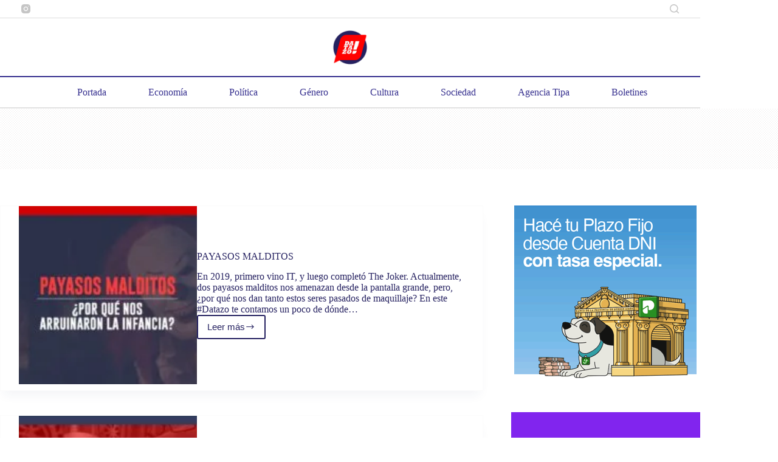

--- FILE ---
content_type: text/html; charset=UTF-8
request_url: https://quedatazo.com/tag/cine/
body_size: 18056
content:
<!doctype html>
<html lang="es">
<head>
	
	<meta charset="UTF-8">
	<meta name="viewport" content="width=device-width, initial-scale=1, maximum-scale=5, viewport-fit=cover">
	<link rel="profile" href="https://gmpg.org/xfn/11">

	<meta name='robots' content='index, follow, max-image-preview:large, max-snippet:-1, max-video-preview:-1' />

	<!-- This site is optimized with the Yoast SEO plugin v26.8 - https://yoast.com/product/yoast-seo-wordpress/ -->
	<title>Cine archivos - Datazo Argentina</title>
	<link rel="canonical" href="https://quedatazo.com/tag/cine/" />
	<meta property="og:locale" content="es_ES" />
	<meta property="og:type" content="article" />
	<meta property="og:title" content="Cine archivos - Datazo Argentina" />
	<meta property="og:url" content="https://quedatazo.com/tag/cine/" />
	<meta property="og:site_name" content="Datazo Argentina" />
	<meta name="twitter:card" content="summary_large_image" />
	<meta name="twitter:site" content="@datazoar" />
	<script type="application/ld+json" class="yoast-schema-graph">{"@context":"https://schema.org","@graph":[{"@type":"CollectionPage","@id":"https://quedatazo.com/tag/cine/","url":"https://quedatazo.com/tag/cine/","name":"Cine archivos - Datazo Argentina","isPartOf":{"@id":"https://quedatazo.com/#website"},"primaryImageOfPage":{"@id":"https://quedatazo.com/tag/cine/#primaryimage"},"image":{"@id":"https://quedatazo.com/tag/cine/#primaryimage"},"thumbnailUrl":"https://quedatazo.com/wp-content/uploads/2019/10/Payasos-Malditos.jpg","breadcrumb":{"@id":"https://quedatazo.com/tag/cine/#breadcrumb"},"inLanguage":"es"},{"@type":"ImageObject","inLanguage":"es","@id":"https://quedatazo.com/tag/cine/#primaryimage","url":"https://quedatazo.com/wp-content/uploads/2019/10/Payasos-Malditos.jpg","contentUrl":"https://quedatazo.com/wp-content/uploads/2019/10/Payasos-Malditos.jpg","width":1280,"height":720},{"@type":"BreadcrumbList","@id":"https://quedatazo.com/tag/cine/#breadcrumb","itemListElement":[{"@type":"ListItem","position":1,"name":"Portada","item":"https://quedatazo.com/"},{"@type":"ListItem","position":2,"name":"Cine"}]},{"@type":"WebSite","@id":"https://quedatazo.com/#website","url":"https://quedatazo.com/","name":"Datazo Argentina","description":"Videos de Economía | Política | Cultura | Género","publisher":{"@id":"https://quedatazo.com/#organization"},"potentialAction":[{"@type":"SearchAction","target":{"@type":"EntryPoint","urlTemplate":"https://quedatazo.com/?s={search_term_string}"},"query-input":{"@type":"PropertyValueSpecification","valueRequired":true,"valueName":"search_term_string"}}],"inLanguage":"es"},{"@type":"Organization","@id":"https://quedatazo.com/#organization","name":"Datazo","url":"https://quedatazo.com/","logo":{"@type":"ImageObject","inLanguage":"es","@id":"https://quedatazo.com/#/schema/logo/image/","url":"https://quedatazo.com/wp-content/uploads/2019/07/logo-Datazo.png","contentUrl":"https://quedatazo.com/wp-content/uploads/2019/07/logo-Datazo.png","width":320,"height":320,"caption":"Datazo"},"image":{"@id":"https://quedatazo.com/#/schema/logo/image/"},"sameAs":["https://www.facebook.com/DatazoAR/","https://x.com/datazoar","https://www.instagram.com/datazoarg/","https://www.youtube.com/channel/UCJs9i0k42k4qFSFlTc-7mQw"]}]}</script>
	<!-- / Yoast SEO plugin. -->


<link rel='dns-prefetch' href='//fonts.googleapis.com' />
<link rel="alternate" type="application/rss+xml" title="Datazo Argentina &raquo; Feed" href="https://quedatazo.com/feed/" />
<link rel="alternate" type="application/rss+xml" title="Datazo Argentina &raquo; Feed de los comentarios" href="https://quedatazo.com/comments/feed/" />
<link rel="alternate" type="application/rss+xml" title="Datazo Argentina &raquo; Etiqueta Cine del feed" href="https://quedatazo.com/tag/cine/feed/" />
		<!-- This site uses the Google Analytics by ExactMetrics plugin v8.11.1 - Using Analytics tracking - https://www.exactmetrics.com/ -->
							<script src="//www.googletagmanager.com/gtag/js?id=G-F86ZNKXXN8"  data-cfasync="false" data-wpfc-render="false" async></script>
			<script data-cfasync="false" data-wpfc-render="false">
				var em_version = '8.11.1';
				var em_track_user = true;
				var em_no_track_reason = '';
								var ExactMetricsDefaultLocations = {"page_location":"https:\/\/quedatazo.com\/tag\/cine\/"};
								if ( typeof ExactMetricsPrivacyGuardFilter === 'function' ) {
					var ExactMetricsLocations = (typeof ExactMetricsExcludeQuery === 'object') ? ExactMetricsPrivacyGuardFilter( ExactMetricsExcludeQuery ) : ExactMetricsPrivacyGuardFilter( ExactMetricsDefaultLocations );
				} else {
					var ExactMetricsLocations = (typeof ExactMetricsExcludeQuery === 'object') ? ExactMetricsExcludeQuery : ExactMetricsDefaultLocations;
				}

								var disableStrs = [
										'ga-disable-G-F86ZNKXXN8',
									];

				/* Function to detect opted out users */
				function __gtagTrackerIsOptedOut() {
					for (var index = 0; index < disableStrs.length; index++) {
						if (document.cookie.indexOf(disableStrs[index] + '=true') > -1) {
							return true;
						}
					}

					return false;
				}

				/* Disable tracking if the opt-out cookie exists. */
				if (__gtagTrackerIsOptedOut()) {
					for (var index = 0; index < disableStrs.length; index++) {
						window[disableStrs[index]] = true;
					}
				}

				/* Opt-out function */
				function __gtagTrackerOptout() {
					for (var index = 0; index < disableStrs.length; index++) {
						document.cookie = disableStrs[index] + '=true; expires=Thu, 31 Dec 2099 23:59:59 UTC; path=/';
						window[disableStrs[index]] = true;
					}
				}

				if ('undefined' === typeof gaOptout) {
					function gaOptout() {
						__gtagTrackerOptout();
					}
				}
								window.dataLayer = window.dataLayer || [];

				window.ExactMetricsDualTracker = {
					helpers: {},
					trackers: {},
				};
				if (em_track_user) {
					function __gtagDataLayer() {
						dataLayer.push(arguments);
					}

					function __gtagTracker(type, name, parameters) {
						if (!parameters) {
							parameters = {};
						}

						if (parameters.send_to) {
							__gtagDataLayer.apply(null, arguments);
							return;
						}

						if (type === 'event') {
														parameters.send_to = exactmetrics_frontend.v4_id;
							var hookName = name;
							if (typeof parameters['event_category'] !== 'undefined') {
								hookName = parameters['event_category'] + ':' + name;
							}

							if (typeof ExactMetricsDualTracker.trackers[hookName] !== 'undefined') {
								ExactMetricsDualTracker.trackers[hookName](parameters);
							} else {
								__gtagDataLayer('event', name, parameters);
							}
							
						} else {
							__gtagDataLayer.apply(null, arguments);
						}
					}

					__gtagTracker('js', new Date());
					__gtagTracker('set', {
						'developer_id.dNDMyYj': true,
											});
					if ( ExactMetricsLocations.page_location ) {
						__gtagTracker('set', ExactMetricsLocations);
					}
										__gtagTracker('config', 'G-F86ZNKXXN8', {"forceSSL":"true"} );
										window.gtag = __gtagTracker;										(function () {
						/* https://developers.google.com/analytics/devguides/collection/analyticsjs/ */
						/* ga and __gaTracker compatibility shim. */
						var noopfn = function () {
							return null;
						};
						var newtracker = function () {
							return new Tracker();
						};
						var Tracker = function () {
							return null;
						};
						var p = Tracker.prototype;
						p.get = noopfn;
						p.set = noopfn;
						p.send = function () {
							var args = Array.prototype.slice.call(arguments);
							args.unshift('send');
							__gaTracker.apply(null, args);
						};
						var __gaTracker = function () {
							var len = arguments.length;
							if (len === 0) {
								return;
							}
							var f = arguments[len - 1];
							if (typeof f !== 'object' || f === null || typeof f.hitCallback !== 'function') {
								if ('send' === arguments[0]) {
									var hitConverted, hitObject = false, action;
									if ('event' === arguments[1]) {
										if ('undefined' !== typeof arguments[3]) {
											hitObject = {
												'eventAction': arguments[3],
												'eventCategory': arguments[2],
												'eventLabel': arguments[4],
												'value': arguments[5] ? arguments[5] : 1,
											}
										}
									}
									if ('pageview' === arguments[1]) {
										if ('undefined' !== typeof arguments[2]) {
											hitObject = {
												'eventAction': 'page_view',
												'page_path': arguments[2],
											}
										}
									}
									if (typeof arguments[2] === 'object') {
										hitObject = arguments[2];
									}
									if (typeof arguments[5] === 'object') {
										Object.assign(hitObject, arguments[5]);
									}
									if ('undefined' !== typeof arguments[1].hitType) {
										hitObject = arguments[1];
										if ('pageview' === hitObject.hitType) {
											hitObject.eventAction = 'page_view';
										}
									}
									if (hitObject) {
										action = 'timing' === arguments[1].hitType ? 'timing_complete' : hitObject.eventAction;
										hitConverted = mapArgs(hitObject);
										__gtagTracker('event', action, hitConverted);
									}
								}
								return;
							}

							function mapArgs(args) {
								var arg, hit = {};
								var gaMap = {
									'eventCategory': 'event_category',
									'eventAction': 'event_action',
									'eventLabel': 'event_label',
									'eventValue': 'event_value',
									'nonInteraction': 'non_interaction',
									'timingCategory': 'event_category',
									'timingVar': 'name',
									'timingValue': 'value',
									'timingLabel': 'event_label',
									'page': 'page_path',
									'location': 'page_location',
									'title': 'page_title',
									'referrer' : 'page_referrer',
								};
								for (arg in args) {
																		if (!(!args.hasOwnProperty(arg) || !gaMap.hasOwnProperty(arg))) {
										hit[gaMap[arg]] = args[arg];
									} else {
										hit[arg] = args[arg];
									}
								}
								return hit;
							}

							try {
								f.hitCallback();
							} catch (ex) {
							}
						};
						__gaTracker.create = newtracker;
						__gaTracker.getByName = newtracker;
						__gaTracker.getAll = function () {
							return [];
						};
						__gaTracker.remove = noopfn;
						__gaTracker.loaded = true;
						window['__gaTracker'] = __gaTracker;
					})();
									} else {
										console.log("");
					(function () {
						function __gtagTracker() {
							return null;
						}

						window['__gtagTracker'] = __gtagTracker;
						window['gtag'] = __gtagTracker;
					})();
									}
			</script>
							<!-- / Google Analytics by ExactMetrics -->
		<style id='wp-img-auto-sizes-contain-inline-css'>
img:is([sizes=auto i],[sizes^="auto," i]){contain-intrinsic-size:3000px 1500px}
/*# sourceURL=wp-img-auto-sizes-contain-inline-css */
</style>

<link rel='stylesheet' id='blocksy-dynamic-global-css' href='https://quedatazo.com/wp-content/uploads/blocksy/css/global.css?ver=93096' media='all' />
<link rel='stylesheet' id='wp-block-library-css' href='https://quedatazo.com/wp-includes/css/dist/block-library/style.min.css?ver=c13e78990e7cf65844ef890ce6f697bb' media='all' />
<style id='global-styles-inline-css'>
:root{--wp--preset--aspect-ratio--square: 1;--wp--preset--aspect-ratio--4-3: 4/3;--wp--preset--aspect-ratio--3-4: 3/4;--wp--preset--aspect-ratio--3-2: 3/2;--wp--preset--aspect-ratio--2-3: 2/3;--wp--preset--aspect-ratio--16-9: 16/9;--wp--preset--aspect-ratio--9-16: 9/16;--wp--preset--color--black: #000000;--wp--preset--color--cyan-bluish-gray: #abb8c3;--wp--preset--color--white: #ffffff;--wp--preset--color--pale-pink: #f78da7;--wp--preset--color--vivid-red: #cf2e2e;--wp--preset--color--luminous-vivid-orange: #ff6900;--wp--preset--color--luminous-vivid-amber: #fcb900;--wp--preset--color--light-green-cyan: #7bdcb5;--wp--preset--color--vivid-green-cyan: #00d084;--wp--preset--color--pale-cyan-blue: #8ed1fc;--wp--preset--color--vivid-cyan-blue: #0693e3;--wp--preset--color--vivid-purple: #9b51e0;--wp--preset--color--palette-color-1: var(--theme-palette-color-1, #262261);--wp--preset--color--palette-color-2: var(--theme-palette-color-2, #36308f);--wp--preset--color--palette-color-3: var(--theme-palette-color-3, #ed2024);--wp--preset--color--palette-color-4: var(--theme-palette-color-4, #000000);--wp--preset--color--palette-color-5: var(--theme-palette-color-5, #ffffff);--wp--preset--color--palette-color-6: var(--theme-palette-color-6, #c5c5c5);--wp--preset--color--palette-color-7: var(--theme-palette-color-7, #6c6c6c);--wp--preset--color--palette-color-8: var(--theme-palette-color-8, #3e3e3e);--wp--preset--gradient--vivid-cyan-blue-to-vivid-purple: linear-gradient(135deg,rgb(6,147,227) 0%,rgb(155,81,224) 100%);--wp--preset--gradient--light-green-cyan-to-vivid-green-cyan: linear-gradient(135deg,rgb(122,220,180) 0%,rgb(0,208,130) 100%);--wp--preset--gradient--luminous-vivid-amber-to-luminous-vivid-orange: linear-gradient(135deg,rgb(252,185,0) 0%,rgb(255,105,0) 100%);--wp--preset--gradient--luminous-vivid-orange-to-vivid-red: linear-gradient(135deg,rgb(255,105,0) 0%,rgb(207,46,46) 100%);--wp--preset--gradient--very-light-gray-to-cyan-bluish-gray: linear-gradient(135deg,rgb(238,238,238) 0%,rgb(169,184,195) 100%);--wp--preset--gradient--cool-to-warm-spectrum: linear-gradient(135deg,rgb(74,234,220) 0%,rgb(151,120,209) 20%,rgb(207,42,186) 40%,rgb(238,44,130) 60%,rgb(251,105,98) 80%,rgb(254,248,76) 100%);--wp--preset--gradient--blush-light-purple: linear-gradient(135deg,rgb(255,206,236) 0%,rgb(152,150,240) 100%);--wp--preset--gradient--blush-bordeaux: linear-gradient(135deg,rgb(254,205,165) 0%,rgb(254,45,45) 50%,rgb(107,0,62) 100%);--wp--preset--gradient--luminous-dusk: linear-gradient(135deg,rgb(255,203,112) 0%,rgb(199,81,192) 50%,rgb(65,88,208) 100%);--wp--preset--gradient--pale-ocean: linear-gradient(135deg,rgb(255,245,203) 0%,rgb(182,227,212) 50%,rgb(51,167,181) 100%);--wp--preset--gradient--electric-grass: linear-gradient(135deg,rgb(202,248,128) 0%,rgb(113,206,126) 100%);--wp--preset--gradient--midnight: linear-gradient(135deg,rgb(2,3,129) 0%,rgb(40,116,252) 100%);--wp--preset--gradient--juicy-peach: linear-gradient(to right, #ffecd2 0%, #fcb69f 100%);--wp--preset--gradient--young-passion: linear-gradient(to right, #ff8177 0%, #ff867a 0%, #ff8c7f 21%, #f99185 52%, #cf556c 78%, #b12a5b 100%);--wp--preset--gradient--true-sunset: linear-gradient(to right, #fa709a 0%, #fee140 100%);--wp--preset--gradient--morpheus-den: linear-gradient(to top, #30cfd0 0%, #330867 100%);--wp--preset--gradient--plum-plate: linear-gradient(135deg, #667eea 0%, #764ba2 100%);--wp--preset--gradient--aqua-splash: linear-gradient(15deg, #13547a 0%, #80d0c7 100%);--wp--preset--gradient--love-kiss: linear-gradient(to top, #ff0844 0%, #ffb199 100%);--wp--preset--gradient--new-retrowave: linear-gradient(to top, #3b41c5 0%, #a981bb 49%, #ffc8a9 100%);--wp--preset--gradient--plum-bath: linear-gradient(to top, #cc208e 0%, #6713d2 100%);--wp--preset--gradient--high-flight: linear-gradient(to right, #0acffe 0%, #495aff 100%);--wp--preset--gradient--teen-party: linear-gradient(-225deg, #FF057C 0%, #8D0B93 50%, #321575 100%);--wp--preset--gradient--fabled-sunset: linear-gradient(-225deg, #231557 0%, #44107A 29%, #FF1361 67%, #FFF800 100%);--wp--preset--gradient--arielle-smile: radial-gradient(circle 248px at center, #16d9e3 0%, #30c7ec 47%, #46aef7 100%);--wp--preset--gradient--itmeo-branding: linear-gradient(180deg, #2af598 0%, #009efd 100%);--wp--preset--gradient--deep-blue: linear-gradient(to right, #6a11cb 0%, #2575fc 100%);--wp--preset--gradient--strong-bliss: linear-gradient(to right, #f78ca0 0%, #f9748f 19%, #fd868c 60%, #fe9a8b 100%);--wp--preset--gradient--sweet-period: linear-gradient(to top, #3f51b1 0%, #5a55ae 13%, #7b5fac 25%, #8f6aae 38%, #a86aa4 50%, #cc6b8e 62%, #f18271 75%, #f3a469 87%, #f7c978 100%);--wp--preset--gradient--purple-division: linear-gradient(to top, #7028e4 0%, #e5b2ca 100%);--wp--preset--gradient--cold-evening: linear-gradient(to top, #0c3483 0%, #a2b6df 100%, #6b8cce 100%, #a2b6df 100%);--wp--preset--gradient--mountain-rock: linear-gradient(to right, #868f96 0%, #596164 100%);--wp--preset--gradient--desert-hump: linear-gradient(to top, #c79081 0%, #dfa579 100%);--wp--preset--gradient--ethernal-constance: linear-gradient(to top, #09203f 0%, #537895 100%);--wp--preset--gradient--happy-memories: linear-gradient(-60deg, #ff5858 0%, #f09819 100%);--wp--preset--gradient--grown-early: linear-gradient(to top, #0ba360 0%, #3cba92 100%);--wp--preset--gradient--morning-salad: linear-gradient(-225deg, #B7F8DB 0%, #50A7C2 100%);--wp--preset--gradient--night-call: linear-gradient(-225deg, #AC32E4 0%, #7918F2 48%, #4801FF 100%);--wp--preset--gradient--mind-crawl: linear-gradient(-225deg, #473B7B 0%, #3584A7 51%, #30D2BE 100%);--wp--preset--gradient--angel-care: linear-gradient(-225deg, #FFE29F 0%, #FFA99F 48%, #FF719A 100%);--wp--preset--gradient--juicy-cake: linear-gradient(to top, #e14fad 0%, #f9d423 100%);--wp--preset--gradient--rich-metal: linear-gradient(to right, #d7d2cc 0%, #304352 100%);--wp--preset--gradient--mole-hall: linear-gradient(-20deg, #616161 0%, #9bc5c3 100%);--wp--preset--gradient--cloudy-knoxville: linear-gradient(120deg, #fdfbfb 0%, #ebedee 100%);--wp--preset--gradient--soft-grass: linear-gradient(to top, #c1dfc4 0%, #deecdd 100%);--wp--preset--gradient--saint-petersburg: linear-gradient(135deg, #f5f7fa 0%, #c3cfe2 100%);--wp--preset--gradient--everlasting-sky: linear-gradient(135deg, #fdfcfb 0%, #e2d1c3 100%);--wp--preset--gradient--kind-steel: linear-gradient(-20deg, #e9defa 0%, #fbfcdb 100%);--wp--preset--gradient--over-sun: linear-gradient(60deg, #abecd6 0%, #fbed96 100%);--wp--preset--gradient--premium-white: linear-gradient(to top, #d5d4d0 0%, #d5d4d0 1%, #eeeeec 31%, #efeeec 75%, #e9e9e7 100%);--wp--preset--gradient--clean-mirror: linear-gradient(45deg, #93a5cf 0%, #e4efe9 100%);--wp--preset--gradient--wild-apple: linear-gradient(to top, #d299c2 0%, #fef9d7 100%);--wp--preset--gradient--snow-again: linear-gradient(to top, #e6e9f0 0%, #eef1f5 100%);--wp--preset--gradient--confident-cloud: linear-gradient(to top, #dad4ec 0%, #dad4ec 1%, #f3e7e9 100%);--wp--preset--gradient--glass-water: linear-gradient(to top, #dfe9f3 0%, white 100%);--wp--preset--gradient--perfect-white: linear-gradient(-225deg, #E3FDF5 0%, #FFE6FA 100%);--wp--preset--font-size--small: 13px;--wp--preset--font-size--medium: 20px;--wp--preset--font-size--large: clamp(22px, 1.375rem + ((1vw - 3.2px) * 0.625), 30px);--wp--preset--font-size--x-large: clamp(30px, 1.875rem + ((1vw - 3.2px) * 1.563), 50px);--wp--preset--font-size--xx-large: clamp(45px, 2.813rem + ((1vw - 3.2px) * 2.734), 80px);--wp--preset--spacing--20: 0.44rem;--wp--preset--spacing--30: 0.67rem;--wp--preset--spacing--40: 1rem;--wp--preset--spacing--50: 1.5rem;--wp--preset--spacing--60: 2.25rem;--wp--preset--spacing--70: 3.38rem;--wp--preset--spacing--80: 5.06rem;--wp--preset--shadow--natural: 6px 6px 9px rgba(0, 0, 0, 0.2);--wp--preset--shadow--deep: 12px 12px 50px rgba(0, 0, 0, 0.4);--wp--preset--shadow--sharp: 6px 6px 0px rgba(0, 0, 0, 0.2);--wp--preset--shadow--outlined: 6px 6px 0px -3px rgb(255, 255, 255), 6px 6px rgb(0, 0, 0);--wp--preset--shadow--crisp: 6px 6px 0px rgb(0, 0, 0);}:root { --wp--style--global--content-size: var(--theme-block-max-width);--wp--style--global--wide-size: var(--theme-block-wide-max-width); }:where(body) { margin: 0; }.wp-site-blocks > .alignleft { float: left; margin-right: 2em; }.wp-site-blocks > .alignright { float: right; margin-left: 2em; }.wp-site-blocks > .aligncenter { justify-content: center; margin-left: auto; margin-right: auto; }:where(.wp-site-blocks) > * { margin-block-start: var(--theme-content-spacing); margin-block-end: 0; }:where(.wp-site-blocks) > :first-child { margin-block-start: 0; }:where(.wp-site-blocks) > :last-child { margin-block-end: 0; }:root { --wp--style--block-gap: var(--theme-content-spacing); }:root :where(.is-layout-flow) > :first-child{margin-block-start: 0;}:root :where(.is-layout-flow) > :last-child{margin-block-end: 0;}:root :where(.is-layout-flow) > *{margin-block-start: var(--theme-content-spacing);margin-block-end: 0;}:root :where(.is-layout-constrained) > :first-child{margin-block-start: 0;}:root :where(.is-layout-constrained) > :last-child{margin-block-end: 0;}:root :where(.is-layout-constrained) > *{margin-block-start: var(--theme-content-spacing);margin-block-end: 0;}:root :where(.is-layout-flex){gap: var(--theme-content-spacing);}:root :where(.is-layout-grid){gap: var(--theme-content-spacing);}.is-layout-flow > .alignleft{float: left;margin-inline-start: 0;margin-inline-end: 2em;}.is-layout-flow > .alignright{float: right;margin-inline-start: 2em;margin-inline-end: 0;}.is-layout-flow > .aligncenter{margin-left: auto !important;margin-right: auto !important;}.is-layout-constrained > .alignleft{float: left;margin-inline-start: 0;margin-inline-end: 2em;}.is-layout-constrained > .alignright{float: right;margin-inline-start: 2em;margin-inline-end: 0;}.is-layout-constrained > .aligncenter{margin-left: auto !important;margin-right: auto !important;}.is-layout-constrained > :where(:not(.alignleft):not(.alignright):not(.alignfull)){max-width: var(--wp--style--global--content-size);margin-left: auto !important;margin-right: auto !important;}.is-layout-constrained > .alignwide{max-width: var(--wp--style--global--wide-size);}body .is-layout-flex{display: flex;}.is-layout-flex{flex-wrap: wrap;align-items: center;}.is-layout-flex > :is(*, div){margin: 0;}body .is-layout-grid{display: grid;}.is-layout-grid > :is(*, div){margin: 0;}body{padding-top: 0px;padding-right: 0px;padding-bottom: 0px;padding-left: 0px;}:root :where(.wp-element-button, .wp-block-button__link){font-style: inherit;font-weight: inherit;letter-spacing: inherit;text-transform: inherit;}.has-black-color{color: var(--wp--preset--color--black) !important;}.has-cyan-bluish-gray-color{color: var(--wp--preset--color--cyan-bluish-gray) !important;}.has-white-color{color: var(--wp--preset--color--white) !important;}.has-pale-pink-color{color: var(--wp--preset--color--pale-pink) !important;}.has-vivid-red-color{color: var(--wp--preset--color--vivid-red) !important;}.has-luminous-vivid-orange-color{color: var(--wp--preset--color--luminous-vivid-orange) !important;}.has-luminous-vivid-amber-color{color: var(--wp--preset--color--luminous-vivid-amber) !important;}.has-light-green-cyan-color{color: var(--wp--preset--color--light-green-cyan) !important;}.has-vivid-green-cyan-color{color: var(--wp--preset--color--vivid-green-cyan) !important;}.has-pale-cyan-blue-color{color: var(--wp--preset--color--pale-cyan-blue) !important;}.has-vivid-cyan-blue-color{color: var(--wp--preset--color--vivid-cyan-blue) !important;}.has-vivid-purple-color{color: var(--wp--preset--color--vivid-purple) !important;}.has-palette-color-1-color{color: var(--wp--preset--color--palette-color-1) !important;}.has-palette-color-2-color{color: var(--wp--preset--color--palette-color-2) !important;}.has-palette-color-3-color{color: var(--wp--preset--color--palette-color-3) !important;}.has-palette-color-4-color{color: var(--wp--preset--color--palette-color-4) !important;}.has-palette-color-5-color{color: var(--wp--preset--color--palette-color-5) !important;}.has-palette-color-6-color{color: var(--wp--preset--color--palette-color-6) !important;}.has-palette-color-7-color{color: var(--wp--preset--color--palette-color-7) !important;}.has-palette-color-8-color{color: var(--wp--preset--color--palette-color-8) !important;}.has-black-background-color{background-color: var(--wp--preset--color--black) !important;}.has-cyan-bluish-gray-background-color{background-color: var(--wp--preset--color--cyan-bluish-gray) !important;}.has-white-background-color{background-color: var(--wp--preset--color--white) !important;}.has-pale-pink-background-color{background-color: var(--wp--preset--color--pale-pink) !important;}.has-vivid-red-background-color{background-color: var(--wp--preset--color--vivid-red) !important;}.has-luminous-vivid-orange-background-color{background-color: var(--wp--preset--color--luminous-vivid-orange) !important;}.has-luminous-vivid-amber-background-color{background-color: var(--wp--preset--color--luminous-vivid-amber) !important;}.has-light-green-cyan-background-color{background-color: var(--wp--preset--color--light-green-cyan) !important;}.has-vivid-green-cyan-background-color{background-color: var(--wp--preset--color--vivid-green-cyan) !important;}.has-pale-cyan-blue-background-color{background-color: var(--wp--preset--color--pale-cyan-blue) !important;}.has-vivid-cyan-blue-background-color{background-color: var(--wp--preset--color--vivid-cyan-blue) !important;}.has-vivid-purple-background-color{background-color: var(--wp--preset--color--vivid-purple) !important;}.has-palette-color-1-background-color{background-color: var(--wp--preset--color--palette-color-1) !important;}.has-palette-color-2-background-color{background-color: var(--wp--preset--color--palette-color-2) !important;}.has-palette-color-3-background-color{background-color: var(--wp--preset--color--palette-color-3) !important;}.has-palette-color-4-background-color{background-color: var(--wp--preset--color--palette-color-4) !important;}.has-palette-color-5-background-color{background-color: var(--wp--preset--color--palette-color-5) !important;}.has-palette-color-6-background-color{background-color: var(--wp--preset--color--palette-color-6) !important;}.has-palette-color-7-background-color{background-color: var(--wp--preset--color--palette-color-7) !important;}.has-palette-color-8-background-color{background-color: var(--wp--preset--color--palette-color-8) !important;}.has-black-border-color{border-color: var(--wp--preset--color--black) !important;}.has-cyan-bluish-gray-border-color{border-color: var(--wp--preset--color--cyan-bluish-gray) !important;}.has-white-border-color{border-color: var(--wp--preset--color--white) !important;}.has-pale-pink-border-color{border-color: var(--wp--preset--color--pale-pink) !important;}.has-vivid-red-border-color{border-color: var(--wp--preset--color--vivid-red) !important;}.has-luminous-vivid-orange-border-color{border-color: var(--wp--preset--color--luminous-vivid-orange) !important;}.has-luminous-vivid-amber-border-color{border-color: var(--wp--preset--color--luminous-vivid-amber) !important;}.has-light-green-cyan-border-color{border-color: var(--wp--preset--color--light-green-cyan) !important;}.has-vivid-green-cyan-border-color{border-color: var(--wp--preset--color--vivid-green-cyan) !important;}.has-pale-cyan-blue-border-color{border-color: var(--wp--preset--color--pale-cyan-blue) !important;}.has-vivid-cyan-blue-border-color{border-color: var(--wp--preset--color--vivid-cyan-blue) !important;}.has-vivid-purple-border-color{border-color: var(--wp--preset--color--vivid-purple) !important;}.has-palette-color-1-border-color{border-color: var(--wp--preset--color--palette-color-1) !important;}.has-palette-color-2-border-color{border-color: var(--wp--preset--color--palette-color-2) !important;}.has-palette-color-3-border-color{border-color: var(--wp--preset--color--palette-color-3) !important;}.has-palette-color-4-border-color{border-color: var(--wp--preset--color--palette-color-4) !important;}.has-palette-color-5-border-color{border-color: var(--wp--preset--color--palette-color-5) !important;}.has-palette-color-6-border-color{border-color: var(--wp--preset--color--palette-color-6) !important;}.has-palette-color-7-border-color{border-color: var(--wp--preset--color--palette-color-7) !important;}.has-palette-color-8-border-color{border-color: var(--wp--preset--color--palette-color-8) !important;}.has-vivid-cyan-blue-to-vivid-purple-gradient-background{background: var(--wp--preset--gradient--vivid-cyan-blue-to-vivid-purple) !important;}.has-light-green-cyan-to-vivid-green-cyan-gradient-background{background: var(--wp--preset--gradient--light-green-cyan-to-vivid-green-cyan) !important;}.has-luminous-vivid-amber-to-luminous-vivid-orange-gradient-background{background: var(--wp--preset--gradient--luminous-vivid-amber-to-luminous-vivid-orange) !important;}.has-luminous-vivid-orange-to-vivid-red-gradient-background{background: var(--wp--preset--gradient--luminous-vivid-orange-to-vivid-red) !important;}.has-very-light-gray-to-cyan-bluish-gray-gradient-background{background: var(--wp--preset--gradient--very-light-gray-to-cyan-bluish-gray) !important;}.has-cool-to-warm-spectrum-gradient-background{background: var(--wp--preset--gradient--cool-to-warm-spectrum) !important;}.has-blush-light-purple-gradient-background{background: var(--wp--preset--gradient--blush-light-purple) !important;}.has-blush-bordeaux-gradient-background{background: var(--wp--preset--gradient--blush-bordeaux) !important;}.has-luminous-dusk-gradient-background{background: var(--wp--preset--gradient--luminous-dusk) !important;}.has-pale-ocean-gradient-background{background: var(--wp--preset--gradient--pale-ocean) !important;}.has-electric-grass-gradient-background{background: var(--wp--preset--gradient--electric-grass) !important;}.has-midnight-gradient-background{background: var(--wp--preset--gradient--midnight) !important;}.has-juicy-peach-gradient-background{background: var(--wp--preset--gradient--juicy-peach) !important;}.has-young-passion-gradient-background{background: var(--wp--preset--gradient--young-passion) !important;}.has-true-sunset-gradient-background{background: var(--wp--preset--gradient--true-sunset) !important;}.has-morpheus-den-gradient-background{background: var(--wp--preset--gradient--morpheus-den) !important;}.has-plum-plate-gradient-background{background: var(--wp--preset--gradient--plum-plate) !important;}.has-aqua-splash-gradient-background{background: var(--wp--preset--gradient--aqua-splash) !important;}.has-love-kiss-gradient-background{background: var(--wp--preset--gradient--love-kiss) !important;}.has-new-retrowave-gradient-background{background: var(--wp--preset--gradient--new-retrowave) !important;}.has-plum-bath-gradient-background{background: var(--wp--preset--gradient--plum-bath) !important;}.has-high-flight-gradient-background{background: var(--wp--preset--gradient--high-flight) !important;}.has-teen-party-gradient-background{background: var(--wp--preset--gradient--teen-party) !important;}.has-fabled-sunset-gradient-background{background: var(--wp--preset--gradient--fabled-sunset) !important;}.has-arielle-smile-gradient-background{background: var(--wp--preset--gradient--arielle-smile) !important;}.has-itmeo-branding-gradient-background{background: var(--wp--preset--gradient--itmeo-branding) !important;}.has-deep-blue-gradient-background{background: var(--wp--preset--gradient--deep-blue) !important;}.has-strong-bliss-gradient-background{background: var(--wp--preset--gradient--strong-bliss) !important;}.has-sweet-period-gradient-background{background: var(--wp--preset--gradient--sweet-period) !important;}.has-purple-division-gradient-background{background: var(--wp--preset--gradient--purple-division) !important;}.has-cold-evening-gradient-background{background: var(--wp--preset--gradient--cold-evening) !important;}.has-mountain-rock-gradient-background{background: var(--wp--preset--gradient--mountain-rock) !important;}.has-desert-hump-gradient-background{background: var(--wp--preset--gradient--desert-hump) !important;}.has-ethernal-constance-gradient-background{background: var(--wp--preset--gradient--ethernal-constance) !important;}.has-happy-memories-gradient-background{background: var(--wp--preset--gradient--happy-memories) !important;}.has-grown-early-gradient-background{background: var(--wp--preset--gradient--grown-early) !important;}.has-morning-salad-gradient-background{background: var(--wp--preset--gradient--morning-salad) !important;}.has-night-call-gradient-background{background: var(--wp--preset--gradient--night-call) !important;}.has-mind-crawl-gradient-background{background: var(--wp--preset--gradient--mind-crawl) !important;}.has-angel-care-gradient-background{background: var(--wp--preset--gradient--angel-care) !important;}.has-juicy-cake-gradient-background{background: var(--wp--preset--gradient--juicy-cake) !important;}.has-rich-metal-gradient-background{background: var(--wp--preset--gradient--rich-metal) !important;}.has-mole-hall-gradient-background{background: var(--wp--preset--gradient--mole-hall) !important;}.has-cloudy-knoxville-gradient-background{background: var(--wp--preset--gradient--cloudy-knoxville) !important;}.has-soft-grass-gradient-background{background: var(--wp--preset--gradient--soft-grass) !important;}.has-saint-petersburg-gradient-background{background: var(--wp--preset--gradient--saint-petersburg) !important;}.has-everlasting-sky-gradient-background{background: var(--wp--preset--gradient--everlasting-sky) !important;}.has-kind-steel-gradient-background{background: var(--wp--preset--gradient--kind-steel) !important;}.has-over-sun-gradient-background{background: var(--wp--preset--gradient--over-sun) !important;}.has-premium-white-gradient-background{background: var(--wp--preset--gradient--premium-white) !important;}.has-clean-mirror-gradient-background{background: var(--wp--preset--gradient--clean-mirror) !important;}.has-wild-apple-gradient-background{background: var(--wp--preset--gradient--wild-apple) !important;}.has-snow-again-gradient-background{background: var(--wp--preset--gradient--snow-again) !important;}.has-confident-cloud-gradient-background{background: var(--wp--preset--gradient--confident-cloud) !important;}.has-glass-water-gradient-background{background: var(--wp--preset--gradient--glass-water) !important;}.has-perfect-white-gradient-background{background: var(--wp--preset--gradient--perfect-white) !important;}.has-small-font-size{font-size: var(--wp--preset--font-size--small) !important;}.has-medium-font-size{font-size: var(--wp--preset--font-size--medium) !important;}.has-large-font-size{font-size: var(--wp--preset--font-size--large) !important;}.has-x-large-font-size{font-size: var(--wp--preset--font-size--x-large) !important;}.has-xx-large-font-size{font-size: var(--wp--preset--font-size--xx-large) !important;}
:root :where(.wp-block-pullquote){font-size: clamp(0.984em, 0.984rem + ((1vw - 0.2em) * 0.645), 1.5em);line-height: 1.6;}
/*# sourceURL=global-styles-inline-css */
</style>
<link rel='stylesheet' id='sow-image-default-113ccd71f3e6-css' href='https://quedatazo.com/wp-content/uploads/siteorigin-widgets/sow-image-default-113ccd71f3e6.css?ver=c13e78990e7cf65844ef890ce6f697bb' media='all' />
<link rel='stylesheet' id='sow-image-default-c67d20f9f743-css' href='https://quedatazo.com/wp-content/uploads/siteorigin-widgets/sow-image-default-c67d20f9f743.css?ver=c13e78990e7cf65844ef890ce6f697bb' media='all' />
<link rel='stylesheet' id='blocksy-fonts-font-source-google-css' href='https://fonts.googleapis.com/css2?family=Barlow:wght@400;500;700&#038;display=swap' media='all' />
<link rel='stylesheet' id='ct-main-styles-css' href='https://quedatazo.com/wp-content/themes/blocksy/static/bundle/main.min.css?ver=2.1.25' media='all' />
<link rel='stylesheet' id='ct-page-title-styles-css' href='https://quedatazo.com/wp-content/themes/blocksy/static/bundle/page-title.min.css?ver=2.1.25' media='all' />
<link rel='stylesheet' id='ct-sidebar-styles-css' href='https://quedatazo.com/wp-content/themes/blocksy/static/bundle/sidebar.min.css?ver=2.1.25' media='all' />
<link rel='stylesheet' id='ct-elementor-styles-css' href='https://quedatazo.com/wp-content/themes/blocksy/static/bundle/elementor-frontend.min.css?ver=2.1.25' media='all' />
<script async src="https://quedatazo.com/wp-content/plugins/burst-statistics/assets/js/timeme/timeme.min.js?ver=1767988200" id="burst-timeme-js"></script>
<script async src="https://quedatazo.com/wp-content/uploads/burst/js/burst.min.js?ver=1769112015" id="burst-js"></script>
<script src="https://quedatazo.com/wp-content/plugins/google-analytics-dashboard-for-wp/assets/js/frontend-gtag.min.js?ver=8.11.1" id="exactmetrics-frontend-script-js" async data-wp-strategy="async"></script>
<script data-cfasync="false" data-wpfc-render="false" id='exactmetrics-frontend-script-js-extra'>var exactmetrics_frontend = {"js_events_tracking":"true","download_extensions":"zip,mp3,mpeg,pdf,docx,pptx,xlsx,rar","inbound_paths":"[{\"path\":\"\\\/go\\\/\",\"label\":\"affiliate\"},{\"path\":\"\\\/recommend\\\/\",\"label\":\"affiliate\"}]","home_url":"https:\/\/quedatazo.com","hash_tracking":"false","v4_id":"G-F86ZNKXXN8"};</script>
<script src="https://quedatazo.com/wp-includes/js/tinymce/tinymce.min.js?ver=49110-20250317" id="wp-tinymce-root-js"></script>
<script src="https://quedatazo.com/wp-includes/js/tinymce/plugins/compat3x/plugin.min.js?ver=49110-20250317" id="wp-tinymce-js"></script>
<script src="https://quedatazo.com/wp-includes/js/jquery/jquery.min.js?ver=3.7.1" id="jquery-core-js"></script>
<script src="https://quedatazo.com/wp-includes/js/jquery/jquery-migrate.min.js?ver=3.4.1" id="jquery-migrate-js"></script>
<link rel="https://api.w.org/" href="https://quedatazo.com/wp-json/" /><link rel="alternate" title="JSON" type="application/json" href="https://quedatazo.com/wp-json/wp/v2/tags/586" /><link rel="EditURI" type="application/rsd+xml" title="RSD" href="https://quedatazo.com/xmlrpc.php?rsd" />
<noscript><link rel='stylesheet' href='https://quedatazo.com/wp-content/themes/blocksy/static/bundle/no-scripts.min.css' type='text/css'></noscript>
<meta name="generator" content="Elementor 3.34.2; features: additional_custom_breakpoints; settings: css_print_method-external, google_font-enabled, font_display-auto">
			<style>
				.e-con.e-parent:nth-of-type(n+4):not(.e-lazyloaded):not(.e-no-lazyload),
				.e-con.e-parent:nth-of-type(n+4):not(.e-lazyloaded):not(.e-no-lazyload) * {
					background-image: none !important;
				}
				@media screen and (max-height: 1024px) {
					.e-con.e-parent:nth-of-type(n+3):not(.e-lazyloaded):not(.e-no-lazyload),
					.e-con.e-parent:nth-of-type(n+3):not(.e-lazyloaded):not(.e-no-lazyload) * {
						background-image: none !important;
					}
				}
				@media screen and (max-height: 640px) {
					.e-con.e-parent:nth-of-type(n+2):not(.e-lazyloaded):not(.e-no-lazyload),
					.e-con.e-parent:nth-of-type(n+2):not(.e-lazyloaded):not(.e-no-lazyload) * {
						background-image: none !important;
					}
				}
			</style>
			<link rel="icon" href="https://quedatazo.com/wp-content/uploads/2021/06/cropped-Logo-FAV-32x32.png" sizes="32x32" />
<link rel="icon" href="https://quedatazo.com/wp-content/uploads/2021/06/cropped-Logo-FAV-192x192.png" sizes="192x192" />
<link rel="apple-touch-icon" href="https://quedatazo.com/wp-content/uploads/2021/06/cropped-Logo-FAV-180x180.png" />
<meta name="msapplication-TileImage" content="https://quedatazo.com/wp-content/uploads/2021/06/cropped-Logo-FAV-270x270.png" />
	</head>


<body data-rsssl=1 class="archive tag tag-cine tag-586 wp-custom-logo wp-embed-responsive wp-theme-blocksy elementor-default elementor-kit-1792 ct-elementor-default-template" data-link="type-2" data-prefix="categories" data-header="type-1:sticky" data-footer="type-1" data-burst_id="586" data-burst_type="tag">

<a class="skip-link screen-reader-text" href="#main">Saltar al contenido</a><div class="ct-drawer-canvas" data-location="start">
		<div id="search-modal" class="ct-panel" data-behaviour="modal" role="dialog" aria-label="Búsqueda en ventana emergente" inert>
			<div class="ct-panel-actions">
				<button class="ct-toggle-close" data-type="type-1" aria-label="Cerrar la ventana modal de búsqueda">
					<svg class="ct-icon" width="12" height="12" viewBox="0 0 15 15"><path d="M1 15a1 1 0 01-.71-.29 1 1 0 010-1.41l5.8-5.8-5.8-5.8A1 1 0 011.7.29l5.8 5.8 5.8-5.8a1 1 0 011.41 1.41l-5.8 5.8 5.8 5.8a1 1 0 01-1.41 1.41l-5.8-5.8-5.8 5.8A1 1 0 011 15z"/></svg>				</button>
			</div>

			<div class="ct-panel-content">
				

<form role="search" method="get" class="ct-search-form"  action="https://quedatazo.com/" aria-haspopup="listbox" data-live-results="thumbs">

	<input
		type="search" class="modal-field"		placeholder="Buscar"
		value=""
		name="s"
		autocomplete="off"
		title="Buscar..."
		aria-label="Buscar..."
			>

	<div class="ct-search-form-controls">
		
		<button type="submit" class="wp-element-button" data-button="icon" aria-label="Botón de búsqueda">
			<svg class="ct-icon ct-search-button-content" aria-hidden="true" width="15" height="15" viewBox="0 0 15 15"><path d="M14.8,13.7L12,11c0.9-1.2,1.5-2.6,1.5-4.2c0-3.7-3-6.8-6.8-6.8S0,3,0,6.8s3,6.8,6.8,6.8c1.6,0,3.1-0.6,4.2-1.5l2.8,2.8c0.1,0.1,0.3,0.2,0.5,0.2s0.4-0.1,0.5-0.2C15.1,14.5,15.1,14,14.8,13.7z M1.5,6.8c0-2.9,2.4-5.2,5.2-5.2S12,3.9,12,6.8S9.6,12,6.8,12S1.5,9.6,1.5,6.8z"/></svg>
			<span class="ct-ajax-loader">
				<svg viewBox="0 0 24 24">
					<circle cx="12" cy="12" r="10" opacity="0.2" fill="none" stroke="currentColor" stroke-miterlimit="10" stroke-width="2"/>

					<path d="m12,2c5.52,0,10,4.48,10,10" fill="none" stroke="currentColor" stroke-linecap="round" stroke-miterlimit="10" stroke-width="2">
						<animateTransform
							attributeName="transform"
							attributeType="XML"
							type="rotate"
							dur="0.6s"
							from="0 12 12"
							to="360 12 12"
							repeatCount="indefinite"
						/>
					</path>
				</svg>
			</span>
		</button>

		
					<input type="hidden" name="ct_post_type" value="post:page">
		
		

			</div>

			<div class="screen-reader-text" aria-live="polite" role="status">
			Sin resultados		</div>
	
</form>


			</div>
		</div>

		<div id="offcanvas" class="ct-panel ct-header" data-behaviour="right-side" role="dialog" aria-label="Panel fuera del lienzo emergente" inert=""><div class="ct-panel-inner">
		<div class="ct-panel-actions">
			
			<button class="ct-toggle-close" data-type="type-1" aria-label="Cerrar el cajón">
				<svg class="ct-icon" width="12" height="12" viewBox="0 0 15 15"><path d="M1 15a1 1 0 01-.71-.29 1 1 0 010-1.41l5.8-5.8-5.8-5.8A1 1 0 011.7.29l5.8 5.8 5.8-5.8a1 1 0 011.41 1.41l-5.8 5.8 5.8 5.8a1 1 0 01-1.41 1.41l-5.8-5.8-5.8 5.8A1 1 0 011 15z"/></svg>
			</button>
		</div>
		<div class="ct-panel-content" data-device="desktop"><div class="ct-panel-content-inner"></div></div><div class="ct-panel-content" data-device="mobile"><div class="ct-panel-content-inner">
<nav
	class="mobile-menu menu-container"
	data-id="mobile-menu" data-interaction="click" data-toggle-type="type-1" data-submenu-dots="yes"	aria-label="Menú blocksy">

	<ul id="menu-menu-blocksy-1" class=""><li class="menu-item menu-item-type-post_type menu-item-object-page menu-item-home menu-item-1339"><a href="https://quedatazo.com/" class="ct-menu-link">Portada</a></li>
<li class="menu-item menu-item-type-taxonomy menu-item-object-category menu-item-1335"><a href="https://quedatazo.com/datazo/economia/" class="ct-menu-link">Economía</a></li>
<li class="menu-item menu-item-type-taxonomy menu-item-object-category menu-item-1337"><a href="https://quedatazo.com/datazo/politica/" class="ct-menu-link">Política</a></li>
<li class="menu-item menu-item-type-taxonomy menu-item-object-category menu-item-1336"><a href="https://quedatazo.com/datazo/genero/" class="ct-menu-link">Género</a></li>
<li class="menu-item menu-item-type-taxonomy menu-item-object-category menu-item-1334"><a href="https://quedatazo.com/datazo/cultura/" class="ct-menu-link">Cultura</a></li>
<li class="menu-item menu-item-type-taxonomy menu-item-object-category menu-item-1338"><a href="https://quedatazo.com/datazo/sociedad/" class="ct-menu-link">Sociedad</a></li>
<li class="menu-item menu-item-type-taxonomy menu-item-object-category menu-item-2839"><a href="https://quedatazo.com/datazo/agencia-tipa/" class="ct-menu-link">Agencia Tipa</a></li>
<li class="menu-item menu-item-type-taxonomy menu-item-object-category menu-item-1333"><a href="https://quedatazo.com/datazo/boletines/" class="ct-menu-link">Boletines</a></li>
</ul></nav>

</div></div></div></div></div>
<div id="main-container">
	<header id="header" class="ct-header" data-id="type-1" itemscope="" itemtype="https://schema.org/WPHeader"><div data-device="desktop"><div data-row="top:boxed" data-column-set="2"><div class="ct-container"><div data-column="start" data-placements="1"><div data-items="primary">
<div
	class="ct-header-socials "
	data-id="socials">

	
		<div class="ct-social-box" data-color="custom" data-icon-size="custom" data-icons-type="simple" >
			
			
							
				<a href="https://www.instagram.com/datazoarg/?hl=es" data-network="instagram" aria-label="Instagram" target="_blank" rel="noopener noreferrer">
					<span class="ct-icon-container">
					<svg
					width="20"
					height="20"
					viewBox="0 0 20 20"
					aria-hidden="true">
						<circle cx="10" cy="10" r="3.3"/>
						<path d="M14.2,0H5.8C2.6,0,0,2.6,0,5.8v8.3C0,17.4,2.6,20,5.8,20h8.3c3.2,0,5.8-2.6,5.8-5.8V5.8C20,2.6,17.4,0,14.2,0zM10,15c-2.8,0-5-2.2-5-5s2.2-5,5-5s5,2.2,5,5S12.8,15,10,15z M15.8,5C15.4,5,15,4.6,15,4.2s0.4-0.8,0.8-0.8s0.8,0.4,0.8,0.8S16.3,5,15.8,5z"/>
					</svg>
				</span>				</a>
			
			
					</div>

	
</div>
</div></div><div data-column="end" data-placements="1"><div data-items="primary">
<button
	class="ct-header-search ct-toggle "
	data-toggle-panel="#search-modal"
	aria-controls="search-modal"
	aria-label="Buscar"
	data-label="left"
	data-id="search">

	<span class="ct-label ct-hidden-sm ct-hidden-md ct-hidden-lg" aria-hidden="true">Buscar</span>

	<svg class="ct-icon" aria-hidden="true" width="15" height="15" viewBox="0 0 15 15"><path d="M14.8,13.7L12,11c0.9-1.2,1.5-2.6,1.5-4.2c0-3.7-3-6.8-6.8-6.8S0,3,0,6.8s3,6.8,6.8,6.8c1.6,0,3.1-0.6,4.2-1.5l2.8,2.8c0.1,0.1,0.3,0.2,0.5,0.2s0.4-0.1,0.5-0.2C15.1,14.5,15.1,14,14.8,13.7z M1.5,6.8c0-2.9,2.4-5.2,5.2-5.2S12,3.9,12,6.8S9.6,12,6.8,12S1.5,9.6,1.5,6.8z"/></svg></button>
</div></div></div></div><div data-row="middle" data-column-set="1"><div class="ct-container"><div data-column="middle"><div data-items="">
<div	class="site-branding"
	data-id="logo"		itemscope="itemscope" itemtype="https://schema.org/Organization">

			<a href="https://quedatazo.com/" class="site-logo-container" rel="home" itemprop="url" ><img fetchpriority="high" width="512" height="512" src="https://quedatazo.com/wp-content/uploads/2019/07/Logo-FAV.png" class="default-logo" alt="Datazo Argentina" decoding="async" srcset="https://quedatazo.com/wp-content/uploads/2019/07/Logo-FAV.png 512w, https://quedatazo.com/wp-content/uploads/2019/07/Logo-FAV-300x300.png 300w, https://quedatazo.com/wp-content/uploads/2019/07/Logo-FAV-150x150.png 150w, https://quedatazo.com/wp-content/uploads/2019/07/Logo-FAV-60x60.png 60w" sizes="(max-width: 512px) 100vw, 512px" /></a>	
	</div>

</div></div></div></div><div class="ct-sticky-container"><div data-sticky="fade"><div data-row="bottom" data-column-set="1"><div class="ct-container"><div data-column="middle"><div data-items="">
<nav
	id="header-menu-1"
	class="header-menu-1 menu-container"
	data-id="menu" data-interaction="hover"	data-menu="type-1"
	data-dropdown="type-1:simple"		data-responsive="no"	itemscope="" itemtype="https://schema.org/SiteNavigationElement"	aria-label="Menú blocksy">

	<ul id="menu-menu-blocksy" class="menu"><li id="menu-item-1339" class="menu-item menu-item-type-post_type menu-item-object-page menu-item-home menu-item-1339"><a href="https://quedatazo.com/" class="ct-menu-link">Portada</a></li>
<li id="menu-item-1335" class="menu-item menu-item-type-taxonomy menu-item-object-category menu-item-1335"><a href="https://quedatazo.com/datazo/economia/" class="ct-menu-link">Economía</a></li>
<li id="menu-item-1337" class="menu-item menu-item-type-taxonomy menu-item-object-category menu-item-1337"><a href="https://quedatazo.com/datazo/politica/" class="ct-menu-link">Política</a></li>
<li id="menu-item-1336" class="menu-item menu-item-type-taxonomy menu-item-object-category menu-item-1336"><a href="https://quedatazo.com/datazo/genero/" class="ct-menu-link">Género</a></li>
<li id="menu-item-1334" class="menu-item menu-item-type-taxonomy menu-item-object-category menu-item-1334"><a href="https://quedatazo.com/datazo/cultura/" class="ct-menu-link">Cultura</a></li>
<li id="menu-item-1338" class="menu-item menu-item-type-taxonomy menu-item-object-category menu-item-1338"><a href="https://quedatazo.com/datazo/sociedad/" class="ct-menu-link">Sociedad</a></li>
<li id="menu-item-2839" class="menu-item menu-item-type-taxonomy menu-item-object-category menu-item-2839"><a href="https://quedatazo.com/datazo/agencia-tipa/" class="ct-menu-link">Agencia Tipa</a></li>
<li id="menu-item-1333" class="menu-item menu-item-type-taxonomy menu-item-object-category menu-item-1333"><a href="https://quedatazo.com/datazo/boletines/" class="ct-menu-link">Boletines</a></li>
</ul></nav>

</div></div></div></div></div></div></div><div data-device="mobile"><div data-row="middle" data-column-set="2"><div class="ct-container"><div data-column="start" data-placements="1"><div data-items="primary">
<div	class="site-branding"
	data-id="logo"		>

			<a href="https://quedatazo.com/" class="site-logo-container" rel="home" itemprop="url" ><img fetchpriority="high" width="512" height="512" src="https://quedatazo.com/wp-content/uploads/2019/07/Logo-FAV.png" class="default-logo" alt="Datazo Argentina" decoding="async" srcset="https://quedatazo.com/wp-content/uploads/2019/07/Logo-FAV.png 512w, https://quedatazo.com/wp-content/uploads/2019/07/Logo-FAV-300x300.png 300w, https://quedatazo.com/wp-content/uploads/2019/07/Logo-FAV-150x150.png 150w, https://quedatazo.com/wp-content/uploads/2019/07/Logo-FAV-60x60.png 60w" sizes="(max-width: 512px) 100vw, 512px" /></a>	
	</div>

</div></div><div data-column="end" data-placements="1"><div data-items="primary">
<button
	class="ct-header-trigger ct-toggle "
	data-toggle-panel="#offcanvas"
	aria-controls="offcanvas"
	data-design="simple"
	data-label="right"
	aria-label="Menú"
	data-id="trigger">

	<span class="ct-label ct-hidden-sm ct-hidden-md ct-hidden-lg" aria-hidden="true">Menú</span>

	<svg class="ct-icon" width="18" height="14" viewBox="0 0 18 14" data-type="type-1" aria-hidden="true">
		<rect y="0.00" width="18" height="1.7" rx="1"/>
		<rect y="6.15" width="18" height="1.7" rx="1"/>
		<rect y="12.3" width="18" height="1.7" rx="1"/>
	</svg></button>
</div></div></div></div></div></header>
	<main id="main" class="site-main hfeed" itemscope="itemscope" itemtype="https://schema.org/CreativeWork">

		
<div class="hero-section" data-type="type-2">
	
			<header class="entry-header ct-container-narrow">
					</header>
	</div>



<div class="ct-container" data-sidebar="right" data-vertical-spacing="top:bottom">
	<section >
		<div class="entries" data-archive="default" data-layout="simple" data-cards="boxed" data-hover="zoom-in"><article class="entry-card post-1666 post type-post status-publish format-standard has-post-thumbnail hentry category-cultura tag-cine tag-clown tag-coulrofobia tag-it tag-pantalla-grande tag-payasos tag-stephen-king tag-the-joker tag-usa" ><a class="ct-media-container boundless-image has-hover-effect" href="https://quedatazo.com/payasos-malditos/" aria-label="PAYASOS MALDITOS"><img loading="lazy" width="300" height="169" src="https://quedatazo.com/wp-content/uploads/2019/10/Payasos-Malditos-300x169.jpg" class="attachment-medium size-medium wp-post-image" alt="" loading="lazy" decoding="async" srcset="https://quedatazo.com/wp-content/uploads/2019/10/Payasos-Malditos-300x169.jpg 300w, https://quedatazo.com/wp-content/uploads/2019/10/Payasos-Malditos-768x432.jpg 768w, https://quedatazo.com/wp-content/uploads/2019/10/Payasos-Malditos-1024x576.jpg 1024w, https://quedatazo.com/wp-content/uploads/2019/10/Payasos-Malditos-750x422.jpg 750w, https://quedatazo.com/wp-content/uploads/2019/10/Payasos-Malditos.jpg 1280w" sizes="auto, (max-width: 300px) 100vw, 300px" itemprop="image" style="aspect-ratio: 1/1;" /></a><div class="card-content"><h2 class="entry-title"><a href="https://quedatazo.com/payasos-malditos/" rel="bookmark">PAYASOS MALDITOS</a></h2><div class="entry-excerpt"><p>En 2019, primero vino IT, y luego completó The Joker. Actualmente, dos payasos malditos nos amenazan desde la pantalla grande, pero, ¿por qué nos dan tanto estos seres pasados de maquillaje? En este #Datazo te contamos un poco de dónde…</p>
</div><a class="entry-button wp-element-button ct-button-ghost" href="https://quedatazo.com/payasos-malditos/">Leer más<svg width="17px" height="17px" viewBox="0 0 32 32" fill="currentColor"><path d="M 21.1875 9.28125 L 19.78125 10.71875 L 24.0625 15 L 4 15 L 4 17 L 24.0625 17 L 19.78125 21.28125 L 21.1875 22.71875 L 27.90625 16 Z "></path></svg><span class="screen-reader-text">PAYASOS MALDITOS</span></a></div></article><article class="entry-card post-1374 post type-post status-publish format-standard has-post-thumbnail hentry category-cultura tag-cine tag-disney-2 tag-netflix tag-prime-video tag-straming" ><a class="ct-media-container boundless-image has-hover-effect" href="https://quedatazo.com/cine-vs-streaming-la-guerra-de-las-pantallas/" aria-label="CINE VS. STREAMING: LA GUERRA DE LAS PANTALLAS"><img loading="lazy" width="300" height="169" src="https://quedatazo.com/wp-content/uploads/2019/07/Cine-vs-Streaming-La-guerra-de-las-pantallas-300x169.jpg" class="attachment-medium size-medium wp-post-image" alt="" loading="lazy" decoding="async" srcset="https://quedatazo.com/wp-content/uploads/2019/07/Cine-vs-Streaming-La-guerra-de-las-pantallas-300x169.jpg 300w, https://quedatazo.com/wp-content/uploads/2019/07/Cine-vs-Streaming-La-guerra-de-las-pantallas-768x432.jpg 768w, https://quedatazo.com/wp-content/uploads/2019/07/Cine-vs-Streaming-La-guerra-de-las-pantallas-1024x576.jpg 1024w, https://quedatazo.com/wp-content/uploads/2019/07/Cine-vs-Streaming-La-guerra-de-las-pantallas-750x422.jpg 750w, https://quedatazo.com/wp-content/uploads/2019/07/Cine-vs-Streaming-La-guerra-de-las-pantallas.jpg 1280w" sizes="auto, (max-width: 300px) 100vw, 300px" itemprop="image" style="aspect-ratio: 1/1;" /></a><div class="card-content"><h2 class="entry-title"><a href="https://quedatazo.com/cine-vs-streaming-la-guerra-de-las-pantallas/" rel="bookmark">CINE VS. STREAMING: LA GUERRA DE LAS PANTALLAS</a></h2><div class="entry-excerpt"><p>El enfrentamiento entre los defensores y los detractores de los nuevos medios de difusión del cine está planteado. Las plataformas de Videos Bajo Demanda (VOD su sigla en inglés) arrasan y han puesto sobre la mesa un conflicto impensado: Las…</p>
</div><a class="entry-button wp-element-button ct-button-ghost" href="https://quedatazo.com/cine-vs-streaming-la-guerra-de-las-pantallas/">Leer más<svg width="17px" height="17px" viewBox="0 0 32 32" fill="currentColor"><path d="M 21.1875 9.28125 L 19.78125 10.71875 L 24.0625 15 L 4 15 L 4 17 L 24.0625 17 L 19.78125 21.28125 L 21.1875 22.71875 L 27.90625 16 Z "></path></svg><span class="screen-reader-text">CINE VS. STREAMING: LA GUERRA DE LAS PANTALLAS</span></a></div></article></div>	</section>

	<aside class="ct-hidden-sm ct-hidden-md" data-type="type-1" id="sidebar" itemtype="https://schema.org/WPSideBar" itemscope="itemscope"><div class="ct-sidebar"><div class="ct-widget is-layout-flow widget_sow-image" id="sow-image-29"><div
			
			class="so-widget-sow-image so-widget-sow-image-default-113ccd71f3e6"
			
		>
<div class="sow-image-container">
			<a href="https://www.bancoprovincia.com.ar/Noticias/MasNoticias/cuenta-dni-subio-la-tasa-de-plazo-fijo-al-48-anual-1855"
			target="_blank" rel="noopener noreferrer" 		>
			<img 
	src="https://quedatazo.com/wp-content/uploads/2025/08/BP_PF_300x300.gif" width="300" height="300" sizes="(max-width: 300px) 100vw, 300px" title="Banco Provincia" alt="Banco Provincia" decoding="async" 		class="so-widget-image"/>
			</a></div>

</div></div><div class="ct-widget is-layout-flow widget_sow-image" id="sow-image-34"><div
			
			class="so-widget-sow-image so-widget-sow-image-default-113ccd71f3e6"
			
		>
<div class="sow-image-container">
			<a href="https://www.buepp.com.ar/"
			target="_blank" rel="noopener noreferrer" 		>
			<img 
	src="https://quedatazo.com/wp-content/uploads/2024/05/300-x-250_05-2024.gif" width="882" height="734" sizes="(max-width: 882px) 100vw, 882px" title="Banco Ciudad" alt="Banco Ciudad" decoding="async" 		class="so-widget-image"/>
			</a></div>

</div></div><div class="ct-widget is-layout-flow widget_sow-image" id="sow-image-43"><div
			
			class="so-widget-sow-image so-widget-sow-image-default-113ccd71f3e6"
			
		>
<div class="sow-image-container">
			<a href="https://www.aa2000.com.ar/"
			target="_blank" rel="noopener noreferrer" 		>
			<img loading="lazy" 
	src="https://quedatazo.com/wp-content/uploads/2023/11/OCT-banner-AA2000-250-x-300-dpi-opcion-2-3.png" width="1258" height="1052" srcset="https://quedatazo.com/wp-content/uploads/2023/11/OCT-banner-AA2000-250-x-300-dpi-opcion-2-3.png 1258w, https://quedatazo.com/wp-content/uploads/2023/11/OCT-banner-AA2000-250-x-300-dpi-opcion-2-3-300x251.png 300w, https://quedatazo.com/wp-content/uploads/2023/11/OCT-banner-AA2000-250-x-300-dpi-opcion-2-3-1024x856.png 1024w, https://quedatazo.com/wp-content/uploads/2023/11/OCT-banner-AA2000-250-x-300-dpi-opcion-2-3-150x125.png 150w, https://quedatazo.com/wp-content/uploads/2023/11/OCT-banner-AA2000-250-x-300-dpi-opcion-2-3-768x642.png 768w" sizes="(max-width: 1258px) 100vw, 1258px" title="Aeropuertos Argentina" alt="Aeropuertos Argentina" decoding="async" 		class="so-widget-image"/>
			</a></div>

</div></div><div class="ct-widget is-layout-flow widget_sow-image" id="sow-image-23"><div
			
			class="so-widget-sow-image so-widget-sow-image-default-113ccd71f3e6"
			
		>
<div class="sow-image-container">
			<a href="https://www.provinciart.com.ar/pymes?utm_source=quedatazo&#038;utm_medium=home&#038;utm_campaign=convos2022&#038;utm_content=1"
			target="_blank" rel="noopener noreferrer" 		>
			<img loading="lazy" 
	src="https://quedatazo.com/wp-content/uploads/2023/09/6-9-23-PART_Pymes_22_300_300_A1.gif" width="300" height="300" sizes="(max-width: 300px) 100vw, 300px" title="Provincia ART" alt="Provincia ART" decoding="async" 		class="so-widget-image"/>
			</a></div>

</div></div><div class="ct-widget is-layout-flow widget_sow-image" id="sow-image-25"><div
			
			class="so-widget-sow-image so-widget-sow-image-default-113ccd71f3e6"
			
		>
<div class="sow-image-container">
			<a href="http://axionenergy.com/quantium/Paginas/quantium.aspx"
			target="_blank" rel="noopener noreferrer" 		>
			<img loading="lazy" 
	src="https://quedatazo.com/wp-content/uploads/2023/05/Axion_300x300-4-5-23.gif" width="300" height="300" sizes="(max-width: 300px) 100vw, 300px" title="Axion" alt="Axion" decoding="async" 		class="so-widget-image"/>
			</a></div>

</div></div><div class="ct-widget is-layout-flow widget_sow-image" id="sow-image-39"><div
			
			class="so-widget-sow-image so-widget-sow-image-default-113ccd71f3e6"
			
		>
<div class="sow-image-container">
		<img loading="lazy" 
	src="https://quedatazo.com/wp-content/uploads/2023/11/NOV_400-x-400-px.jpg" width="834" height="835" srcset="https://quedatazo.com/wp-content/uploads/2023/11/NOV_400-x-400-px.jpg 834w, https://quedatazo.com/wp-content/uploads/2023/11/NOV_400-x-400-px-300x300.jpg 300w, https://quedatazo.com/wp-content/uploads/2023/11/NOV_400-x-400-px-150x150.jpg 150w, https://quedatazo.com/wp-content/uploads/2023/11/NOV_400-x-400-px-768x769.jpg 768w" sizes="(max-width: 834px) 100vw, 834px" title="Lanús" alt="Lanús" decoding="async" 		class="so-widget-image"/>
	</div>

</div></div><div class="ct-widget is-layout-flow widget_sow-image" id="sow-image-44"><div
			
			class="so-widget-sow-image so-widget-sow-image-default-113ccd71f3e6"
			
		>
<div class="sow-image-container">
			<a href="https://www.metrogas.com.ar/Paginas/el-monoxido-de-carbono.aspx"
			target="_blank" rel="noopener noreferrer" 		>
			<img loading="lazy" 
	src="https://quedatazo.com/wp-content/uploads/2023/07/Metrogas-7-7-23.jpg" width="300" height="300" srcset="https://quedatazo.com/wp-content/uploads/2023/07/Metrogas-7-7-23.jpg 300w, https://quedatazo.com/wp-content/uploads/2023/07/Metrogas-7-7-23-150x150.jpg 150w" sizes="(max-width: 300px) 100vw, 300px" title="Metrogas" alt="Metrogas" decoding="async" 		class="so-widget-image"/>
			</a></div>

</div></div><div class="ct-widget is-layout-flow widget_sow-image" id="sow-image-14"><div
			
			class="so-widget-sow-image so-widget-sow-image-default-c67d20f9f743"
			
		>
<div class="sow-image-container">
			<a href="https://www.movistar.com.ar/prepago/promo-bienvenida"
			target="_blank" rel="noopener noreferrer" 		>
			<img loading="lazy" 
	src="https://quedatazo.com/wp-content/uploads/2023/10/ConTodoEsMejor-PM_300.jpg" width="300" height="300" srcset="https://quedatazo.com/wp-content/uploads/2023/10/ConTodoEsMejor-PM_300.jpg 300w, https://quedatazo.com/wp-content/uploads/2023/10/ConTodoEsMejor-PM_300-150x150.jpg 150w" sizes="(max-width: 300px) 100vw, 300px" title="Telefónica - Movistar" alt="Movistar" decoding="async" 		class="so-widget-image"/>
			</a></div>

</div></div><div class="ct-widget is-layout-flow widget_sow-image" id="sow-image-22"><div
			
			class="so-widget-sow-image so-widget-sow-image-default-113ccd71f3e6"
			
		>
<div class="sow-image-container">
			<a href="http://www.chaco.gob.ar"
			target="_blank" rel="noopener noreferrer" 		>
			<img loading="lazy" 
	src="https://quedatazo.com/wp-content/uploads/2023/08/Chaco-10-8-23.gif" width="300" height="300" sizes="(max-width: 300px) 100vw, 300px" title="Chaco" alt="Chaco" decoding="async" 		class="so-widget-image"/>
			</a></div>

</div></div><div class="ct-widget is-layout-flow widget_sow-image" id="sow-image-10"><div
			
			class="so-widget-sow-image so-widget-sow-image-default-c67d20f9f743"
			
		>
<div class="sow-image-container">
			<a href="https://www.vicentelopez.gov.ar/"
			target="_blank" rel="noopener noreferrer" 		>
			<img loading="lazy" 
	src="https://quedatazo.com/wp-content/uploads/2023/10/OCT2023-VL_Camapana-VICENTE-Turnos_GIF-300-x-300-px.gif" width="300" height="300" sizes="(max-width: 300px) 100vw, 300px" title="Municipalidad Vicente López" alt="Municipalidad Vicente López" decoding="async" 		class="so-widget-image"/>
			</a></div>

</div></div></div></aside></div>
	</main>

	<footer id="footer" class="ct-footer" data-id="type-1" itemscope="" itemtype="https://schema.org/WPFooter"><div data-row="bottom"><div class="ct-container"><div data-column="copyright">
<div
	class="ct-footer-copyright"
	data-id="copyright">

	<p>Copyright © 2026 Que Datazo! | <a href="https://javierperea.com/" target="_blank" rel="noopener">Webmaster</a></p></div>
</div></div></div></footer></div>

<script type="speculationrules">
{"prefetch":[{"source":"document","where":{"and":[{"href_matches":"/*"},{"not":{"href_matches":["/wp-*.php","/wp-admin/*","/wp-content/uploads/*","/wp-content/*","/wp-content/plugins/*","/wp-content/themes/blocksy/*","/*\\?(.+)"]}},{"not":{"selector_matches":"a[rel~=\"nofollow\"]"}},{"not":{"selector_matches":".no-prefetch, .no-prefetch a"}}]},"eagerness":"conservative"}]}
</script>
<div class="ct-drawer-canvas" data-location="end"><div class="ct-drawer-inner">
	<a href="#main-container" class="ct-back-to-top ct-hidden-sm"
		data-shape="square"
		data-alignment="right"
		title="Ir arriba" aria-label="Ir arriba" hidden>

		<svg class="ct-icon" width="15" height="15" viewBox="0 0 20 20"><path d="M10,0L9.4,0.6L0.8,9.1l1.2,1.2l7.1-7.1V20h1.7V3.3l7.1,7.1l1.2-1.2l-8.5-8.5L10,0z"/></svg>	</a>

	</div></div>			<script>
				const lazyloadRunObserver = () => {
					const lazyloadBackgrounds = document.querySelectorAll( `.e-con.e-parent:not(.e-lazyloaded)` );
					const lazyloadBackgroundObserver = new IntersectionObserver( ( entries ) => {
						entries.forEach( ( entry ) => {
							if ( entry.isIntersecting ) {
								let lazyloadBackground = entry.target;
								if( lazyloadBackground ) {
									lazyloadBackground.classList.add( 'e-lazyloaded' );
								}
								lazyloadBackgroundObserver.unobserve( entry.target );
							}
						});
					}, { rootMargin: '200px 0px 200px 0px' } );
					lazyloadBackgrounds.forEach( ( lazyloadBackground ) => {
						lazyloadBackgroundObserver.observe( lazyloadBackground );
					} );
				};
				const events = [
					'DOMContentLoaded',
					'elementor/lazyload/observe',
				];
				events.forEach( ( event ) => {
					document.addEventListener( event, lazyloadRunObserver );
				} );
			</script>
			<script id="ct-scripts-js-extra">
var ct_localizations = {"ajax_url":"https://quedatazo.com/wp-admin/admin-ajax.php","public_url":"https://quedatazo.com/wp-content/themes/blocksy/static/bundle/","rest_url":"https://quedatazo.com/wp-json/","search_url":"https://quedatazo.com/search/QUERY_STRING/","show_more_text":"Mostrar m\u00e1s","more_text":"M\u00e1s","search_live_results":"Resultados de b\u00fasqueda","search_live_no_results":"Sin resultados","search_live_no_result":"Sin resultados","search_live_one_result":"Obtuviste %s resultado. Por favor, pulsa en la pesta\u00f1a para seleccionarlo.","search_live_many_results":"Obtuviste %s resultados. Por favor, pulsa en la pesta\u00f1a para seleccionar uno.","search_live_stock_status_texts":{"instock":"Hay existencias","outofstock":"Agotado"},"clipboard_copied":"\u00a1Copiado!","clipboard_failed":"Error al copiar","expand_submenu":"Abrir el men\u00fa desplegable","collapse_submenu":"Cerrar el men\u00fa desplegable","dynamic_js_chunks":[{"id":"blocksy_sticky_header","selector":"header [data-sticky]","url":"https://quedatazo.com/wp-content/plugins/blocksy-companion/static/bundle/sticky.js?ver=2.1.25"}],"dynamic_styles":{"lazy_load":"https://quedatazo.com/wp-content/themes/blocksy/static/bundle/non-critical-styles.min.css?ver=2.1.25","search_lazy":"https://quedatazo.com/wp-content/themes/blocksy/static/bundle/non-critical-search-styles.min.css?ver=2.1.25","back_to_top":"https://quedatazo.com/wp-content/themes/blocksy/static/bundle/back-to-top.min.css?ver=2.1.25"},"dynamic_styles_selectors":[{"selector":".ct-header-cart, #woo-cart-panel","url":"https://quedatazo.com/wp-content/themes/blocksy/static/bundle/cart-header-element-lazy.min.css?ver=2.1.25"},{"selector":".flexy","url":"https://quedatazo.com/wp-content/themes/blocksy/static/bundle/flexy.min.css?ver=2.1.25"},{"selector":"#account-modal","url":"https://quedatazo.com/wp-content/plugins/blocksy-companion/static/bundle/header-account-modal-lazy.min.css?ver=2.1.25"},{"selector":".ct-header-account","url":"https://quedatazo.com/wp-content/plugins/blocksy-companion/static/bundle/header-account-dropdown-lazy.min.css?ver=2.1.25"}],"login_generic_error_msg":"An unexpected error occurred. Please try again later."};
//# sourceURL=ct-scripts-js-extra
</script>
<script src="https://quedatazo.com/wp-content/themes/blocksy/static/bundle/main.js?ver=2.1.25" id="ct-scripts-js"></script>
<script src="https://quedatazo.com/wp-content/plugins/premium-addons-for-elementor/assets/frontend/min-js/elements-handler.min.js?ver=4.11.65" id="pa-elements-handler-js"></script>

</body>
</html>


<!-- Page cached by LiteSpeed Cache 7.7 on 2026-01-23 02:43:48 -->